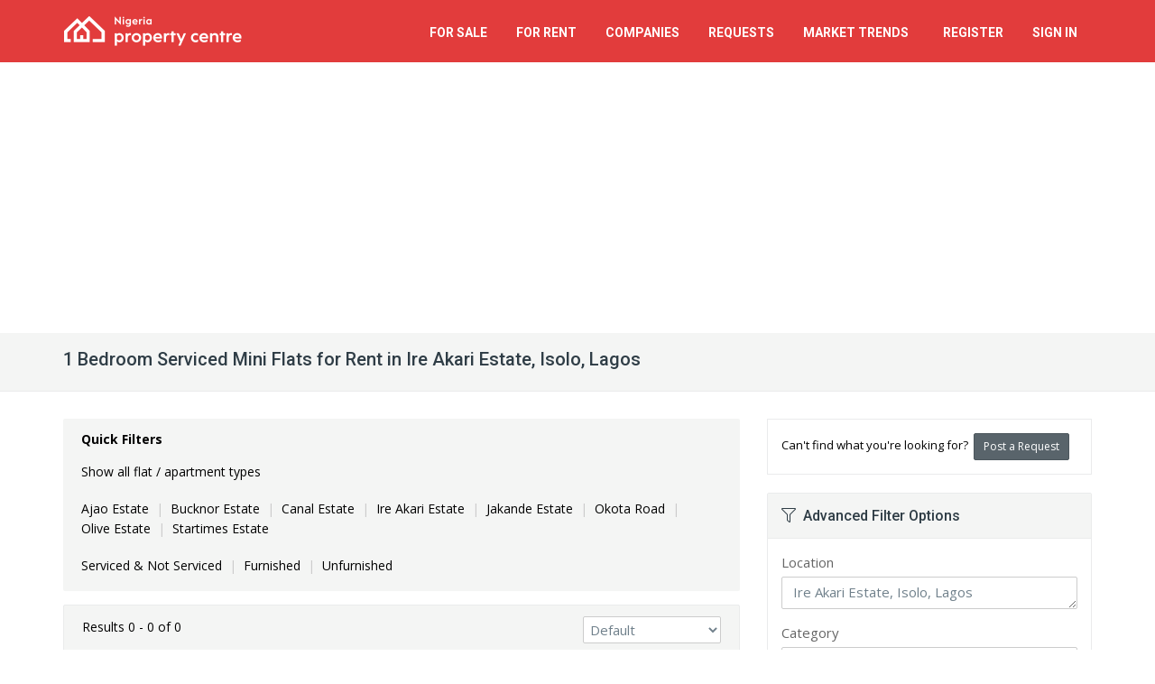

--- FILE ---
content_type: text/html; charset=utf-8
request_url: https://nigeriapropertycentre.com/for-rent/flats-apartments/mini-flats/serviced/lagos/isolo/showtype?bedrooms=1&n=ire+akari+estate
body_size: 11872
content:
<!DOCTYPE html>
<html lang="en">
<head>

    <meta charset="utf-8">

        <meta name="apple-itunes-app" content="app-id=1125813120">
    <meta name="google-play-app" content="app-id=com.nigeriapropertycentre.app">
    
    <meta name="viewport" content="width=device-width, initial-scale=1.0">
    <meta name="csrf-token" content="bnDXdose8TtXfJQLRSrdpEjdR3tFurzgjQNcL8X5">

    <meta name="robots" content="max-image-preview:large">

    <link rel="manifest" href="https://st.nigeriapropertycentre.com/webapp/manifest.json">
    <link rel="apple-touch-icon" href="https://assets.nigeriapropertycentre.com/e537f5e9-1c07-41ab-844f-a96eb72ef315/launcher-icon-60.png">
    <link rel="apple-touch-icon" sizes="76x76" href="https://assets.nigeriapropertycentre.com/e537f5e9-1c07-41ab-844f-a96eb72ef315/launcher-icon-76.png">
    <link rel="apple-touch-icon" sizes="120x120" href="https://assets.nigeriapropertycentre.com/e537f5e9-1c07-41ab-844f-a96eb72ef315/launcher-icon-120.png">
    <link rel="apple-touch-icon" sizes="152x152" href="https://assets.nigeriapropertycentre.com/e537f5e9-1c07-41ab-844f-a96eb72ef315/launcher-icon-152.png">

    <!-- Chrome, Firefox OS and Opera
    <meta name="theme-color" content="#e23c3c">-->

    <!-- Windows Phone
    <meta name="msapplication-navbutton-color" content="#e23c3c">-->

    <!-- iOS Safari
    <meta name="apple-mobile-web-app-status-bar-style" content="#e23c3c">-->


	<link href="https://fonts.googleapis.com/css?family=Open+Sans:400,700|Roboto:400,500,700&subset=latin" rel="stylesheet" type="text/css">

	<link href="https://assets.nigeriapropertycentre.com/e537f5e9-1c07-41ab-844f-a96eb72ef315/css/all.css?id=083438b239534515eff7f98d19b2975d" rel="stylesheet" type="text/css">
    <!--[if lt IE 9]>
	<link href="https://assets.nigeriapropertycentre.com/e537f5e9-1c07-41ab-844f-a96eb72ef315/css/sky-forms-ie8.css" rel="stylesheet" type="text/css">
    <![endif]-->
    
    










            <script data-cfasync="false" type='text/javascript'>
            window.trackingConsented = true;
        </script>
    
    
    <script data-cfasync="false" type='text/javascript'>
        var app_short_name = 'NPC';
        var app_name = 'Nigeria Property Centre';
        var app_url = 'https://nigeriapropertycentre.com';
        var app_images_url = 'https://images.nigeriapropertycentre.com';
        var user_logged_in = false;
    </script>

    <script type="text/javascript" src="https://st.nigeriapropertycentre.com/js/properties-variables.js?v=g91s27vygnwb0pvyljic"></script>
    <script type="text/javascript" src="https://assets.nigeriapropertycentre.com/e537f5e9-1c07-41ab-844f-a96eb72ef315/js/all.js?id=de4e85d3010faaa68ac6cc98169752d9"></script>

    <link href="https://assets.nigeriapropertycentre.com/e537f5e9-1c07-41ab-844f-a96eb72ef315/images/favicon.png" rel="icon" type="image/png">

        <script type="text/javascript">var isMobile = false;var isLoggedIn = false;</script>
    <script type="text/javascript" src="https://assets.nigeriapropertycentre.com/e537f5e9-1c07-41ab-844f-a96eb72ef315/js/views/properties/list/default.js?v=8"></script>
    <script type="text/javascript" src="https://assets.nigeriapropertycentre.com/e537f5e9-1c07-41ab-844f-a96eb72ef315/js/jquery.copypaste.js" defer="defer"></script>

    <script data-cfasync="false" type='text/javascript'>
        if (window.trackingConsented) {
            var googletag = googletag || {};
            googletag.cmd = googletag.cmd || [];
            (function () {
                var gads = document.createElement('script');
                gads.async = true;
                gads.type = 'text/javascript';
                var useSSL = 'https:' == document.location.protocol;
                gads.src = (useSSL ? 'https:' : 'http:') +
                    '//www.googletagservices.com/tag/js/gpt.js';
                var node = document.getElementsByTagName('script')[0];
                node.parentNode.insertBefore(gads, node);
            })();
        }
    </script>



    <script data-cfasync="false" type='text/javascript'>
        if (window.trackingConsented) {
            googletag.cmd.push(function () {

                	googletag.defineSlot('/38062153/NPC_Property_List_Middle_750', [750, 120], 'div-gpt-ad-1471185312256-1').addService(googletag.pubads());googletag.pubads().addEventListener('slotRenderEnded', function(event) {
                            if (event.slot.getSlotElementId() == 'div-gpt-ad-1471185312256-1') {
                                $('#property-list-banner iframe').css({'width':'100%', 'height' : 'auto', 'max-height' : '120px'});
                                $('#property-list-banner iframe').contents().find('img').css({'width':'100%', 'height' : 'auto'});
                            }
                            });
                googletag.pubads().setTargeting("SiteCode", "NPC");

                googletag.pubads().enableSingleRequest();
                googletag.enableServices();

                
            });
        }
    </script>
















    <!-- Google tag (gtag.js) -->

    <script>
        if (window.trackingConsented) {
            document.write(`<script async src="https://www.googletagmanager.com/gtag/js?id=G-97R36454SZ"><\/script>`);

            window.dataLayer = window.dataLayer || [];

            function gtag() {
                dataLayer.push(arguments);
            }

            gtag('js', new Date());

            gtag('config', 'G-97R36454SZ');
            gtag('config', 'AW-923494074');
        }
    </script>


    <!-- Facebook Pixel Code -->
    <script>
        if (window.trackingConsented) {
            !function (f, b, e, v, n, t, s) {
                if (f.fbq) return;
                n = f.fbq = function () {
                    n.callMethod ?
                        n.callMethod.apply(n, arguments) : n.queue.push(arguments)
                };
                if (!f._fbq) f._fbq = n;
                n.push = n;
                n.loaded = !0;
                n.version = '2.0';
                n.queue = [];
                t = b.createElement(e);
                t.async = !0;
                t.src = v;
                s = b.getElementsByTagName(e)[0];
                s.parentNode.insertBefore(t, s)
            }(window, document, 'script',
                'https://connect.facebook.net/en_US/fbevents.js');
            fbq('init', '735755593285531');
            fbq('track', 'PageView');
        }
    </script>
    <noscript><img height="1" width="1" style="display:none"
                   src="https://www.facebook.com/tr?id=735755593285531&ev=PageView&noscript=1"
        /></noscript>
    <!-- End Facebook Pixel Code -->

    <!-- One Signal manifest -->
    <link rel="manifest" href="https://st.nigeriapropertycentre.com/webapp/manifest.json">
    <script data-cfasync="false" src="https://cdn.onesignal.com/sdks/web/v16/OneSignalSDK.page.js" defer></script>
    <script data-cfasync="false">
        window.OneSignalDeferred = window.OneSignalDeferred || [];
        OneSignalDeferred.push(async function (OneSignal) {
            await OneSignal.init({
                appId: "d006e659-a878-4adc-b499-4038a01e37c5",
                safari_web_id: "web.propertycentre.website",
                autoResubscribe: true,
                notifyButton: {
                    enable: false
                }
            });
        });

        OneSignalDeferred.push(async function (OneSignal) {
            OneSignal.Notifications.setDefaultTitle("Nigeria Property Centre");
                    });

            </script>
    <!-- End One Signal manifest -->


	    <!-- Hotjar Tracking Code -->
    <script defer>
        (function(h,o,t,j,a,r){
            h.hj=h.hj||function(){(h.hj.q=h.hj.q||[]).push(arguments)};
            h._hjSettings={hjid:66679,hjsv:5};
            a=o.getElementsByTagName('head')[0];
            r=o.createElement('script');r.async=1;
            r.src=t+h._hjSettings.hjid+j+h._hjSettings.hjsv;
            a.appendChild(r);
        })(window,document,'//static.hotjar.com/c/hotjar-','.js?sv=');
    </script>
	
    

        <script>
            if (window.trackingConsented) {
                document.write(`<script async src="https://pagead2.googlesyndication.com/pagead/js/adsbygoogle.js?client=ca-pub-7559596445254544" crossorigin="anonymous"><\/script>`);
            }
        </script>
    
            <!-- Clarity -->
        <script type="text/javascript">
            if (window.trackingConsented) {
                (function(c,l,a,r,i,t,y){
                    c[a]=c[a]||function(){(c[a].q=c[a].q||[]).push(arguments)};
                    t=l.createElement(r);t.async=1;t.src="https://www.clarity.ms/tag/"+i;
                    y=l.getElementsByTagName(r)[0];y.parentNode.insertBefore(t,y);
                })(window, document, "clarity", "script", "quav6o7wc9");
            }
        </script>
        <!-- End Clarity -->
    
        <link rel="canonical" href="https://nigeriapropertycentre.com/for-rent/flats-apartments/mini-flats/serviced/oyo/ibadan/showtype?bedrooms=1&amp;n=ire+akari+estate" />
    <title>Serviced 1 Bedroom Mini Flats for Rent in Ire Akari Estate, Isolo, Lagos | Nigeria Property Centre</title>
    <meta name="robots" content="noindex, follow" />
    <meta name="description" content="List of Serviced 1 Bedroom Mini Flats (Room and Parlour) to Let in Ire Akari Estate, Isolo, Lagos State - Nigerian Real Estate &amp; Property" />

    <meta property="og:title" content="List of 1 Bedroom Serviced Mini Flats for Rent in Ire Akari Estate, Isolo, Lagos" />
    <meta property="og:type" content="website" />
    <meta property="og:url" content="https://nigeriapropertycentre.com/for-rent/flats-apartments/mini-flats/serviced/lagos/isolo/showtype?bedrooms=1&amp;n=ire+akari+estate" />
    <meta property="og:image" content="" />
    <meta name="twitter:card" content="summary_large_image">
    <meta name="twitter:site" content="@NGPropertyCntr">
    <meta name="twitter:creator" content="@NGPropertyCntr">
    <meta name="twitter:image" content="">
    <meta name="twitter:title" content="List of 1 Bedroom Serviced Mini Flats for Rent in Ire Akari Estate, Isolo, Lagos">
    <meta name="twitter:description" content="List of Serviced 1 Bedroom Mini Flats (Room and Parlour) to Let in Ire Akari Estate, Isolo, Lagos ()">

    <meta itemprop="name" content="Serviced Mini Flats for Rent in Ire Akari Estate, Isolo, Lagos" />
    <meta itemprop="image" content="" />
</head>

<body itemscope itemtype="https://schema.org/FAQPage" class=" property-list-page">


<div class="body-wrap">

    <div id="divHeaderWrapper" class="hidden-ma">
    <header class="header-standard-2">
        <!-- MAIN NAV -->
        <div class="navbar navbar-wp navbar-arrow mega-nav" role="navigation">
            <div class="container">
                <div class="navbar-header">

                    <button type="button" class="navbar-toggle" data-toggle="collapse" data-target=".navbar-collapse">
                        <i class="fal fa-bars icon-custom"></i><span>MENU</span>
                    </button>

                    
                    <a class="navbar-brand" href="/" title="Nigeria Property Centre">
                        <img src="https://images.nigeriapropertycentre.com/property-centre-logo.png" alt="Nigeria Property Centre">
                    </a>
                </div>
                <div class="navbar-collapse collapse">
                    <ul class="nav navbar-nav navbar-right">
                        <li class="hidden-lg hidden-md">
                            <a href="/" class="remove-content">Home</a>
                        </li>
                        <li>
                            <a href="/for-sale" class="remove-content">For Sale</a>
                        </li>
                        <li>
                            <a href="/for-rent" class="remove-content">For Rent</a>
                        </li>
                        <li class="dropdown">
                            <a href="/" class="dropdown-toggle" data-toggle="dropdown">Companies</a>
                            <ul class="dropdown-menu">
                                <li><a href="/agents">Estate Agents</a></li>
                                <li><a href="/developers">Property Developers</a></li>
                            </ul>
                        </li>
                        <li class="dropdown">
                            <a href="/requests" class="dropdown-toggle" data-toggle="dropdown">Requests</a>
                            <ul class="dropdown-menu">
                                <li><a href="/requests/create">Post a Request</a></li>
                                <li><a href="/requests">View Property Requests</a></li>
                            </ul>
                        </li>

                        <li class="dropdown">
                            <a href="/market-trends" class="dropdown-toggle" data-toggle="dropdown"><span class="hidden-md">Market</span> Trends &nbsp;<span class="badge badge-base hidden-lg hidden-md">New</span></a>
                            <ul class="dropdown-menu">
                                <li><a href="/market-trends/demand-trends"><i class="fal fa-search-location fa-fw"></i> &nbsp;Property Demand Trends</a></li>
                                <li><a href="/market-trends/average-prices"><i class="fal fa-coins fa-fw"></i> &nbsp;Average Property Prices</a></li>
                            </ul>
                        </li>


                        

                        
                        <li>
                            <a href="/register" class="remove-content">Register</a>
                        </li>
                        <li>
                            <a href="/login" class="remove-content">Sign In</a>
                        </li>

                        

                    </ul>

                </div><!--/.nav-collapse -->
            </div>
        </div>
    </header>
</div>


    
	
    <div class="pg-opt">
        <div class="container">
            <div class="row">
                <div class="col-md-12">
                    <h1 class="page-title">1 Bedroom Serviced Mini Flats for Rent in Ire Akari Estate, Isolo, Lagos <span></span></h1>
                </div>
            </div>
        </div>
    </div>



    <section class="slice bg-white">
        <div class="wp-section">
            <div class="container">
                <div class="row">



                    <div class="col-md-8">

                        
						
                        <div class="wp-block default product-list-quick-filters sort-panel light-gray">
                            <div class="row">
                                <div class="col-xs-12">
                                    <strong>Quick Filters</strong>
									<strong class='filterLinkTitle'>Subtypes&nbsp;&nbsp;</strong><ul class='filterLink'><li><a itemprop="relatedLink" onclick="logGAEvent('Property List', 'Quick Filter', 'Show all flat / apartment types');" href="/for-rent/flats-apartments/serviced/lagos/isolo/showtype?bedrooms=1&n=ire+akari+estate">Show all flat / apartment types</a></li></ul><strong class='filterLinkTitle'>Sub Areas&nbsp;&nbsp;</strong><ul class='filterLink filterLinkBottom'><li><a itemprop="relatedLink" onclick="logGAEvent('Property List', 'Quick Filter', 'Ajao Estate');" href="/for-rent/flats-apartments/mini-flats/serviced/lagos/isolo/showtype?bedrooms=1&n=ajao+estate">Ajao Estate</a><span>|</span></li><li><a itemprop="relatedLink" onclick="logGAEvent('Property List', 'Quick Filter', 'Bucknor Estate');" href="/for-rent/flats-apartments/mini-flats/serviced/lagos/isolo/showtype?bedrooms=1&n=bucknor+estate">Bucknor Estate</a><span>|</span></li><li><a itemprop="relatedLink" onclick="logGAEvent('Property List', 'Quick Filter', 'Canal Estate');" href="/for-rent/flats-apartments/mini-flats/serviced/lagos/isolo/showtype?bedrooms=1&n=canal+estate">Canal Estate</a><span>|</span></li><li><a itemprop="relatedLink" onclick="logGAEvent('Property List', 'Quick Filter', 'Ire Akari Estate');" href="/for-rent/flats-apartments/mini-flats/serviced/lagos/isolo/showtype?bedrooms=1&n=ire+akari+estate">Ire Akari Estate</a><span>|</span></li><li><a itemprop="relatedLink" onclick="logGAEvent('Property List', 'Quick Filter', 'Jakande Estate');" href="/for-rent/flats-apartments/mini-flats/serviced/lagos/isolo/showtype?bedrooms=1&n=jakande+estate">Jakande Estate</a><span>|</span></li><li><a itemprop="relatedLink" onclick="logGAEvent('Property List', 'Quick Filter', 'Okota Road');" href="/for-rent/flats-apartments/mini-flats/serviced/lagos/isolo/showtype?bedrooms=1&n=okota+road">Okota Road</a><span>|</span></li><li><a itemprop="relatedLink" onclick="logGAEvent('Property List', 'Quick Filter', 'Olive Estate');" href="/for-rent/flats-apartments/mini-flats/serviced/lagos/isolo/ago-palace/showtype?bedrooms=1&n=olive+estate">Olive Estate</a><span>|</span></li><li><a itemprop="relatedLink" onclick="logGAEvent('Property List', 'Quick Filter', 'Startimes Estate');" href="/for-rent/flats-apartments/mini-flats/serviced/lagos/isolo/showtype?bedrooms=1&n=startimes+estate">Startimes Estate</a></ul><strong class='filterLinkTitle'>Furnishing&nbsp;&nbsp;</strong><ul class='filterLink filterLinkBottom'><li><a itemprop="relatedLink" onclick="logGAEvent('Property List', 'Quick Filter', 'Furnished and Unfurnished');" href="/for-rent/flats-apartments/mini-flats/lagos/isolo/showtype?bedrooms=1&n=ire+akari+estate">Serviced & Not Serviced</a><span>|</span></li><li><a itemprop="relatedLink" onclick="logGAEvent('Property List', 'Quick Filter', 'Furnished');" href="/for-rent/furnished/flats-apartments/mini-flats/serviced/lagos/isolo/showtype?bedrooms=1&n=ire+akari+estate">Furnished</a><span>|</span></li><li><a itemprop="relatedLink" onclick="logGAEvent('Property List', 'Quick Filter', 'Unfurnished');" href="/for-rent/unfurnished/flats-apartments/mini-flats/serviced/lagos/isolo/showtype?bedrooms=1&n=ire+akari+estate">Unfurnished</a></li></ul>
                                </div>
                                <div class="col-xs-12 voffset-5 hidden-lg hidden-md">
                                    <div class="hidden" id="moreFilterOptionsContainer">
                                        <i class="red-text fas fa-filter"></i> <a id="moreFilterOptions" href="javascript:void(0);" class="red-text underline"><strong>More filter options</strong></a>
                                        <br>
                                        <span class="more-filter-desc">e.g. location, price, date added</span>
                                    </div>
                                    <div id="moreFilterOptionsSpinner">
                                        <i class="fal fa-circle-notch fa-spin"></i>
                                        <br>
                                        <span class="more-filter-desc">&nbsp;</span>
                                    </div>
                                </div>
                            </div>
                        </div>

                        <form action="/for-rent/flats-apartments/mini-flats/serviced/lagos/isolo/showtype?bedrooms=1&n=ire+akari+estate" method="post" name="adminForm" id="adminForm" class="form-light">
                            <input type="hidden" name="sort" id="sort">
                            <input type="hidden" name="_token" value="bnDXdose8TtXfJQLRSrdpEjdR3tFurzgjQNcL8X5" autocomplete="off">                            <div class="wp-block default product-list-filters sort-panel light-gray">
                                <div class="row">
                                    <div class="col-sm-8 col-xs-12">
                                        <span class="pagination-results">Results 0 - 0 of 0</span>
                                        <hr class="mv-10 hidden-sm hidden-md hidden-lg" />
                                    </div>

                                    <div class="col-sm-4 text-sm-right">

                                        <div class="sort-filter">
											<select name="filter_order_dd" id="filter_order_dd" onchange="tableOrdering();" class="form-control" size="1" ><option value="1" >Default</option><option value="2" >Most Recent</option><option value="3" >Highest Price</option><option value="4" >Lowest Price</option><option value="5" >Verification Status</option></select>
                                            <script language="javascript" type="text/javascript">
                                                function tableOrdering(order, dir, field)
                                                {
                                                    try
                                                    {
                                                        var form = document.adminForm;
                                                        form.sort.value = form.filter_order_dd.value;

                                                        var orderText = form.filter_order_dd.options[form.filter_order_dd.selectedIndex].text;

                                                        form.filter_order_dd.removeAttribute('name');

                                                        logGAEvent('Property List', 'Sort', orderText);
                                                    }
                                                    catch(error){}

                                                    document.adminForm.submit();
                                                }
                                            </script>
                                        </div>
                                    </div>
                                </div>
                            </div>
                        </form>





                        <!-- PROPERTY LISTING -->

                        <div itemscope="" itemtype="https://schema.org/ItemList">
                            <link itemprop="url" href="/for-rent/flats-apartments/mini-flats/serviced/lagos/isolo/showtype?bedrooms=1&n=ire+akari+estate" />
                            <span class="hidden" itemprop="numberOfItems">0</span>

							

                        </div>


						
                        <div class="wp-block hero light">
                            <p class="text-center voffset-10">Sorry we could not find any <strong>serviced mini flats for rent in ire akari estate, isolo, lagos</strong> matching your criteria.</p>
                        </div>

                        <div class="row">
                            <div class="col-sm-6">
                                <div class="wp-block hero white text-center">
                                    <div class="thmb-img">
                                        <i class="fal fa-envelope"></i>
                                    </div>

                                    <h2>Get Email Alerts</h2>
                                    <p class="text-center">Subscribe to email alerts and we will let you know if any property that meets your criteria becomes available.</p>
                                    <a onclick="setTimeout(function(){document.getElementById('name').focus();}, 500);" class="btn btn-base btn-icon btn-icon-right fa-envelope voffset-bottom-15" data-toggle="collapse" data-parent="#accordionThree" href="#email-me">
                                        <span>Get Email Alerts</span>
                                    </a>
                                </div>
                            </div>
                            <div class="col-sm-6">
                                <div class="wp-block hero white text-center">
                                    <div class="thmb-img">
                                        <i class="fal fa-home"></i>
                                    </div>

                                    <h2>Post a Property Request</h2>
                                    <p class="text-center">Post a property request and estate agents with property that meet your criteria will get in touch with you.</p>
                                    <a class="btn btn-base btn-icon btn-icon-right fa-plus voffset-bottom-15" href="/requests/create" onclick="logGAEvent('Property List', 'Post Request', 'Middle');">
                                        <span>Post a Request</span>
                                    </a>
                                </div>
                            </div>
                        </div>


                        <script type="text/javascript" language="javascript">
							
                            logGAEvent('Property List', 'Empty List Page Viewed via Referrer', 'Serviced Mini Flats for Rent in Ire Akari Estate, Isolo, Lagos | ');

							
                        </script>

						


						
                        <div class="row">
                            <div class="col-sm-12 text-center voffset-bottom-30 voffset-15">
                                <div id='div-gpt-ad-1412976797528-0' class="ad-280">
                                    <!--<script type='text/javascript'>
                                        googletag.cmd.push(function() { googletag.display('div-gpt-ad-1412976797528-0'); });
                                    </script>-->












                                    <!-- Large Rectangle 336 x 280 -->
                                    <ins class="adsbygoogle"
                                         style="display:block"
                                         data-ad-client="ca-pub-7559596445254544"
                                         data-ad-slot="7349708183"
                                         data-ad-format="auto"
                                         data-full-width-responsive="true"></ins>
                                    <script>
                                        (adsbygoogle = window.adsbygoogle || []).push({});
                                    </script>
                                </div>
                            </div>
                        </div>

						


                        <!-- PAGINATION & FILTERS -->
                        <div class="wp-block default product-list-filters light-gray pPagination">
							                        </div>




                        <div class="wp-block default product-details-links-panel light-gray property-social-icons hidden-lg hidden-md hidden-sm voffset-30">
                        <span>Share this &nbsp;</span>
                        <a onclick="logGAEvent('Property List', 'Social Button Clicked', 'Facebook');" rel="nofollow" target="_blank" href="https://facebook.com/share.php?u=https%3A%2F%2Fnigeriapropertycentre.com%2Ffor-rent%2Fflats-apartments%2Fmini-flats%2Fserviced%2Flagos%2Fisolo%2Fshowtype%3Fbedrooms%3D1%26n%3Dire%2Bakari%2Bestate%26utm_source%3Dfacebook%26utm_medium%3Dsharing%26utm_campaign%3DSocial%2BButtons"><i class="fab fa-facebook"></i></a>
                        <a onclick="logGAEvent('Property List', 'Social Button Clicked', 'Twitter');" rel="nofollow" target="_blank" href="https://twitter.com/intent/tweet?text=Serviced+1+Bedroom+Mini+Flats+for+Rent+in+Ire+Akari+Estate%2C+Isolo%2C+Lagos+%7C+Nigeria+Property+Centre&url=https%3A%2F%2Fnigeriapropertycentre.com%2Ffor-rent%2Fflats-apartments%2Fmini-flats%2Fserviced%2Flagos%2Fisolo%2Fshowtype%3Fbedrooms%3D1%26n%3Dire%2Bakari%2Bestate%26utm_source%3Dtwitter%26utm_medium%3Dsharing%26utm_campaign%3DSocial%2BButtons"><i class="fab fa-twitter"></i></a>
                        <a onclick="logGAEvent('Property List', 'Social Button Clicked', 'Whatsapp');" rel="nofollow" target="_blank" href="whatsapp://send?text=Serviced+1+Bedroom+Mini+Flats+for+Rent+in+Ire+Akari+Estate%2C+Isolo%2C+Lagos+%7C+Nigeria+Property+Centre+-+https%3A%2F%2Fnigeriapropertycentre.com%2Ffor-rent%2Fflats-apartments%2Fmini-flats%2Fserviced%2Flagos%2Fisolo%2Fshowtype%3Fbedrooms%3D1%26n%3Dire%2Bakari%2Bestate%26utm_source%3Dwhatsapp%26utm_medium%3Dsharing%26utm_campaign%3DSocial%2BButtons" data-action="share/whatsapp/share"><i class="fab fa-whatsapp"></i></a>
                        </div>


						

						

                        <div class="row voffset-10 hidden-ma hidden-xs">
                            <div class="col-md-12">
                                <div class="section-title-wr">
                                    <h3 class="section-title left"><span>About Isolo, Lagos</span></h3>
                                    <div class="aux-nav">
                                        <!-- Auxiliary content comes here -->
                                    </div>
                                </div>
								<p>Oshodi-Isolo is a Local Government Area (LGA) located in Lagos state, Nigeria. The LGA came into existence throuh the second republic Governor of Lagos State, Alhaji Lateef Kayode Jakande, also known as 'Baba Kekere'. The LGA is part of the Ikeja Division of Lagos State, Nigeria. Oshodi-Isolo is a Yoruba speaking area. People from various ethnic groups are found in Isolo.</p>
                                                                    <div class="voffset-10">
                                        Read more <a class="red-text underline" href="https://nigeriapropertycentre.com/area-guides/lagos/isolo">about Isolo, Lagos</a>
                                    </div>
                                                            </div>
                        </div>






						

                        

                        <div class="row">
                            <div class="col-md-12 voffset-0">
                                <div class="panel-group browse-locations property-list-faqs">
                                    <div class="panel panel-default">
                                        <div class="panel-heading text-center">
                                            <h4 class="panel-title">
                                                <a data-toggle="collapse" data-parent="#browseLocations" href="#collapseOne" class="collapsed">
                                                    FAQs&nbsp; <i style="font-size:120%" class="fal fa-angle-up"></i>
                                                </a>
                                            </h4>
                                        </div>
                                        <div id="collapseOne" class="panel-collapse collapse">
                                            <div class="panel-body text-center">
                                                
                                                
                                                
                                                <div class="voffset-30" itemscope itemprop="mainEntity" itemtype="https://schema.org/Question">
                                                    <h3 class="section-title text-normal" itemprop="name">How many 1 bedroom serviced mini flats for rent in Ire Akari Estate,  Isolo, Lagos are available?</h3>
                                                    <div itemscope itemprop="acceptedAnswer" itemtype="https://schema.org/Answer">
                                                        <div class="voffset-5" itemprop="text">

                                                            There are <strong>0</strong> available 1 bedroom serviced mini flats for rent in Ire Akari Estate,  Isolo, Lagos.
                                                            <br /><p>You can view and filter the list of property by price, furnishing and recency.
                                                        </div>
                                                    </div>
                                                </div>
                                            </div>
                                        </div>
                                    </div>
                                </div>
                            </div>
                        </div>


                    </div>





                    <div class="col-md-4">
                        <div class="sidebar">


                            <div class="panel panel-default light-gray f13">
                                <div class="panel-body">
                                    Can't find what you're looking for?&nbsp;
                                    <a class="btn btn-alt btn-sm" href="/requests/create" onclick="logGAEvent('Property List', 'Post Request', 'Top');">
                                        <span>Post a Request</span>
                                    </a>
                                </div>
                            </div>



                            <!-- FILTERS -->


							
                            <a id="filters"></a>
                            <div id="advancedSearchFilters" class="panel panel-default panel-sidebar-1 hidden-xs">
    <div class="panel-heading"><h2><i class="fal fa-filter"></i>&nbsp; Advanced Filter Options</h2></div>
    <div class="panel-body">
        <form name="search_jsForm" id="search_jsForm" action="/search" method="post" class="form-light">
            <input type="hidden" name="_token" value="bnDXdose8TtXfJQLRSrdpEjdR3tFurzgjQNcL8X5" autocomplete="off">
            <div class="row">
                <div class="col-xs-12">
                    <div class="form-group">
                        <label>Location</label>
                        <textarea data-prefix="" name="propertyLocation" placeholder="Enter a state, locality or area" data-results="all" style="height:36px;" type="text" class="form-control side-panel-search propertyLocation" autocomplete="off">Ire Akari Estate, Isolo, Lagos</textarea><input type="hidden" name="sid" id="sid" value="2"><input type="hidden" name="lid" id="lid" value="18"><input type="hidden" name="slid" id="slid" value=""><input type="hidden" name="n" id="n" value="Ire Akari Estate"><input type="hidden" name="selectedLoc" id="selectedLoc">                        <em for="propertyLocation" class="invalid hidden"  id="no-location-found">Location not found</em>
                    </div>
                </div>
            </div>

            <div class="form-group">
                <label>Category</label>
                <select name="cid" id="cid" class="form-control" onchange="changeTypeList();changePriceList();"><option value="0" >All Categories</option><option value="1"  selected="selected">For Rent</option><option value="2" >For Sale</option><option value="5" >Joint Venture</option><option value="4" >Short Let</option></select>            </div>

            <div class="row">
                <div class="col-xs-6">
                    <div class="form-group">
                        <label>Type</label>
                        <select name="tid" id="tid" class="form-control"><option value="0" >All Types</option><option value="1"  selected="selected">Flat / Apartment</option><option value="2" >House</option><option value="5" >Land</option><option value="3" >Commercial Property</option><option value="6" >Event Centre / Venue</option></select>                    </div>
                </div>
                <div class="col-xs-6">
                    <div class="form-group">
                        <label>Bedrooms</label>
                        <select name="bedrooms" id="bedrooms" class="form-control" ><option value="0" >Any</option><option value="1"  selected="selected">1</option><option value="2" >2</option><option value="3" >3</option><option value="4" >4</option><option value="5" >5</option><option value="6" >6+</option></select>                    </div>
                </div>
            </div>

            <div class="row">
                <div class="col-xs-6">
                    <div class="form-group">
                        <label>Min price</label>
                        <select name="minprice" id="minprice" class="form-control"><option value="0"  selected="selected">No Min</option><option value="100000" >₦ 100,000</option><option value="200000" >₦ 200,000</option><option value="300000" >₦ 300,000</option><option value="400000" >₦ 400,000</option><option value="500000" >₦ 500,000</option><option value="600000" >₦ 600,000</option><option value="700000" >₦ 700,000</option><option value="800000" >₦ 800,000</option><option value="900000" >₦ 900,000</option><option value="1000000" >₦ 1 Million</option><option value="2000000" >₦ 2 Million</option><option value="3000000" >₦ 3 Million</option><option value="5000000" >₦ 5 Million</option><option value="10000000" >₦ 10 Million</option><option value="20000000" >₦ 20 Million</option><option value="40000000" >₦ 40 Million</option><option value="60000000" >₦ 60 Million</option><option value="80000000" >₦ 80 Million</option><option value="100000000" >₦ 100 Million</option><option value="150000000" >₦ 150 Million</option></select>                    </div>
                </div>
                <div class="col-xs-6">
                    <div class="form-group">
                        <label>Max price</label>
                        <select name="maxprice" id="maxprice" class="form-control"><option value="0"  selected="selected">No Max</option><option value="100000" >₦ 100,000</option><option value="200000" >₦ 200,000</option><option value="300000" >₦ 300,000</option><option value="400000" >₦ 400,000</option><option value="500000" >₦ 500,000</option><option value="600000" >₦ 600,000</option><option value="700000" >₦ 700,000</option><option value="800000" >₦ 800,000</option><option value="900000" >₦ 900,000</option><option value="1000000" >₦ 1 Million</option><option value="2000000" >₦ 2 Million</option><option value="3000000" >₦ 3 Million</option><option value="5000000" >₦ 5 Million</option><option value="10000000" >₦ 10 Million</option><option value="20000000" >₦ 20 Million</option><option value="40000000" >₦ 40 Million</option><option value="60000000" >₦ 60 Million</option><option value="80000000" >₦ 80 Million</option><option value="100000000" >₦ 100 Million</option><option value="150000000" >₦ 150 Million</option></select>                    </div>
                </div>
            </div>
            <div class="row">
                <div class="col-xs-6">
                    <div class="form-group">
                        <label>Furnishing</label>
                        <select name="furnished" id="furnished" class="form-control" ><option value="0"  selected="selected">Any</option><option value="1" >Furnished</option><option value="2" >Unfurnished</option></select>                    </div>
                </div>
                <div class="col-xs-6">
                    <div class="form-group">
                        <label>Servicing</label>
                        <select name="serviced" id="serviced" class="form-control" ><option value="0" >Any</option><option value="1"  selected="selected">Serviced</option></select>                    </div>
                </div>
            </div>
            <div class="row">
                <div class="col-xs-6">
                    <div class="form-group">
                        <label>Shared</label>
                        <select name="shared" id="shared" class="form-control" ><option value="0"  selected="selected">Any</option><option value="1" >Shared</option></select>                    </div>
                </div>
                <div class="col-xs-6">
                    <div class="form-group">
                        <label>Added to site</label>
                        <select name="added" id="added" class="form-control" ><option value="0"  selected="selected">Anytime</option><option value="1" >Last 24 hours</option><option value="3" >Last 3 days</option><option value="7" >Last 7 days</option><option value="14" >Last 14 days</option><option value="30" >Last 30 days</option></select>                    </div>
                </div>
            </div>
            <div class="row">
                <div class="col-xs-12">
                    <div class="form-group">
                        <label>Property Ref.</label>
                        <input name="ref" id="ref" class="form-control" placeholder="e.g. 83256" type="number" min="0" value="" autocomplete="off">
                    </div>
                </div>
            </div>
            <div class="row">
                <div class="col-xs-12">
                    <div class="form-group">
                        <label>Keywords</label>
                        <input name="keywords" id="keywords" class="form-control" placeholder="e.g. 'pool' or 'jacuzzi'" value="" autocomplete="off">
                    </div>
                </div>
            </div>
            <div class="row">
                <div class="col-sm-12">
                    <button type="submit" class="btn btn-block btn-base btn-icon btn-icon-right btn-search">
                        <span>Search</span>
                    </button>
                </div>
            </div>
        </form>
    </div>
</div>


                            <div class="panel panel-default panel-sidebar-1 hidden-ma property-availability-count">
                                <div class="panel-heading"><h2><i class="fal fa-chart-bar"></i>&nbsp; Available Flats</h2></div>
                                <div class="panel-body">
                                    <h3>Currently available flats for rent  in Isolo</h3>
                                    <div class="availability-stats">
									    <table id="flats" class="table"><tr><th>Type</th><th class="text-center">1 bed</th><th class="text-center">2 bed</th><th class="text-center">3 bed</th><th class="text-center">4 bed</th></tr><tr><td><a href="/for-rent/flats-apartments/mini-flats/lagos/isolo/showtype">Mini Flats</a></td><td class="text-center">-</td><td class="text-center">-</td><td class="text-center">-</td><td class="text-center">-</td></tr><tr><td><a href="/for-rent/flats-apartments/self-contained/lagos/isolo/showtype">Self Contained</a></td><td class="text-center"><a href="/for-rent/flats-apartments/self-contained/lagos/isolo/showtype">27</a></td><td class="text-center">-</td><td class="text-center">-</td><td class="text-center">-</td></tr><tr><td><a href="/for-rent/flats-apartments/lagos/isolo/showtype">Others</a></td><td class="text-center"><a href="/for-rent/flats-apartments/lagos/isolo/showtype?bedrooms=1">32</a></td><td class="text-center"><a href="/for-rent/flats-apartments/lagos/isolo/showtype?bedrooms=2">46</a></td><td class="text-center"><a href="/for-rent/flats-apartments/lagos/isolo/showtype?bedrooms=3">21</a></td><td class="text-center">-</td></tr><tr><td><a href="/for-rent/flats-apartments/lagos/isolo/showtype">All Flats</a></td><td class="text-center">-</td><td class="text-center">-</td><td class="text-center">-</td><td class="text-center">-</td></tr></table>                                    </div>
                                </div>
                            </div>



                            <div class="panel panel-default panel-sidebar-1 hidden-xs hidden-ma">
                                <div class="panel-heading"><h2><i class="fal fa-share-alt"></i>&nbsp; Share this property list</h2></div>
                                <div class="panel-body property-social-icons">
                                    <a onclick="logGAEvent('Property List', 'Social Button Clicked', 'Facebook');" rel="nofollow" target="_blank" href="https://facebook.com/share.php?u=https%3A%2F%2Fnigeriapropertycentre.com%2Ffor-rent%2Fflats-apartments%2Fmini-flats%2Fserviced%2Flagos%2Fisolo%2Fshowtype%3Fbedrooms%3D1%26n%3Dire%2Bakari%2Bestate%26utm_source%3Dfacebook%26utm_medium%3Dsharing%26utm_campaign%3DSocial%2BButtons"><i class="fab fa-facebook"></i></a>
                                    <a onclick="logGAEvent('Property List', 'Social Button Clicked', 'Twitter');" rel="nofollow" target="_blank" href="https://twitter.com/intent/tweet?text=Serviced+1+Bedroom+Mini+Flats+for+Rent+in+Ire+Akari+Estate%2C+Isolo%2C+Lagos+%7C+Nigeria+Property+Centre&url=https%3A%2F%2Fnigeriapropertycentre.com%2Ffor-rent%2Fflats-apartments%2Fmini-flats%2Fserviced%2Flagos%2Fisolo%2Fshowtype%3Fbedrooms%3D1%26n%3Dire%2Bakari%2Bestate%26utm_source%3Dtwitter%26utm_medium%3Dsharing%26utm_campaign%3DSocial%2BButtons"><i class="fab fa-twitter"></i></a>
                                    <a onclick="logGAEvent('Property List', 'Social Button Clicked', 'Whatsapp');" rel="nofollow" target="_blank" href="whatsapp://send?text=Serviced+1+Bedroom+Mini+Flats+for+Rent+in+Ire+Akari+Estate%2C+Isolo%2C+Lagos+%7C+Nigeria+Property+Centre+-+https%3A%2F%2Fnigeriapropertycentre.com%2Ffor-rent%2Fflats-apartments%2Fmini-flats%2Fserviced%2Flagos%2Fisolo%2Fshowtype%3Fbedrooms%3D1%26n%3Dire%2Bakari%2Bestate%26utm_source%3Dwhatsapp%26utm_medium%3Dsharing%26utm_campaign%3DSocial%2BButtons" data-action="share/whatsapp/share"><i class="fab fa-whatsapp"></i></a>
                                </div>
                            </div>





							






                            <div class="panel panel-default panel-sidebar-1 hidden-ma hidden-xs">
                                <div class="panel-heading"><h2><i class="fal fa-link"></i>&nbsp; Useful Links</h2></div>
                                <div class="panel-body">
                                    <ul class="fa-ul loffset-25">
										
                                        <li><span class="fa-li"><i class="fal fa-chart-bar"></i></span><a target="_blank" href="/market-trends/average-prices/for-rent/flats-apartments/lagos/isolo?bedrooms=1" onclick="logGAEvent('Property List', 'Market Statistics', '1 Bedroom Flat / Apartments for Rent in Isolo, Lagos');">Average price of 1 bedroom flats for rent in Isolo, Lagos </a></li>

										
                                        <li><span class="fa-li"><i class="fal fa-users"></i></span><a href="/lagos/isolo/agents">View a list of estate agents in Isolo, Lagos</a></li>
                                        <li><span class="fa-li"><i class="fal fa-users"></i></span><a href="/lagos/isolo/developers">View a list of property developers in Isolo, Lagos</a></li>
                                    </ul>
                                </div>
                            </div>



                            <div class="panel panel-default panel-sidebar-1 announcement hidden-ma hidden-xs">
                                <div class="panel-body text-center">
                                    <a title="Market your property on Nigeria Property Centre" href="/advertise-list-property" onclick="logGAEvent('Property List', 'Advertise Property', 'Title');">
                                        <h3 class="title">Advertise/market your property on Nigeria Property Centre</h3>
                                    </a>
                                    <a title="Market your property on Nigeria Property Centre" class="btn btn-alt voffset-15" href="/advertise-list-property" onclick="logGAEvent('Property List', 'Advertise Property', 'Button');">
                                        <span>Get Started!</span>
                                    </a>
                                </div>
                            </div>



							
                            <div class="panel panel-default no-border">
                                <div class="panel-body text-center">
                                    <div id='div-gpt-ad-1412977667118-0' class="ad-280">
                                        <!--<script type='text/javascript'>
                                            googletag.cmd.push(function() { googletag.display('div-gpt-ad-1412977667118-0'); });
                                        </script>-->












                                        <!-- Large Rectangle 336 x 280 - Right -->
                                        <ins class="adsbygoogle"
                                             style="display:block"
                                             data-ad-client="ca-pub-7559596445254544"
                                             data-ad-slot="6180096747"
                                             data-ad-format="auto"
                                             data-full-width-responsive="true"></ins>
                                        <script>
                                            (adsbygoogle = window.adsbygoogle || []).push({});
                                        </script>
                                    </div>
                                </div>
                            </div>


                            <div class="ad-fixed hidden-xs hidden-sm">
                                <div class="panel panel-default no-border" data-spy="affix" data-offset-top="2117" data-offset-bottom="650">
                                    <div class="panel-body text-center">
                                        <div id='div-gpt-ad-1412976797528-2' class="ad-600">
                                            <!--<script type='text/javascript'>
                                                //googletag.cmd.push(function() { googletag.display('div-gpt-ad-1412976797528-2'); });
                                            </script>-->












                                            <!-- Large Skyscraper -->
                                            <ins class="adsbygoogle"
                                                 style="display:inline-block;width:300px;height:600px"
                                                 data-ad-client="ca-pub-7559596445254544"
                                                 data-ad-slot="4243025082"></ins>
                                            <script>
                                                (adsbygoogle = window.adsbygoogle || []).push({});
                                            </script>
                                        </div>
                                    </div>
                                </div>
                            </div>

							

                        </div>
                    </div>
                </div>
            </div>
        </div>
    </section>




    <div id="registerSignIn" class="modal fade">
        <div class="modal-dialog modal-md">
            <div class="modal-content">
                <div class="modal-body text-center voffset-30 voffset-bottom-30">
                    <h4>Sign in or register to save</h4>
                    <p class="modal-body text-center voffset-20 voffset-bottom-20">
                        Save properties to your account and<br> sync across all your devices.
                    </p>
                    <p>
                        <a class="btn btn-alt btn-md" href="/register/return-to-previous">
                            <span>Register</span>
                        </a>
                        <a class="btn btn-base btn-md" href="/login/return-to-previous">
                            <span>Sign in</span>
                        </a>
                    </p>
                </div>
            </div>
        </div>
    </div>


    <form id="processFavorite" name="processFavorite" action="" method="post">
        <input name="_method" id="_method" value="" type="hidden">
        <input name="product_id" id="product_id" value="" type="hidden">
    </form>










    <script>
        var pageTitle = "1 Bedroom Serviced Mini Flats for Rent in Ire Akari Estate, Isolo, Lagos"
    </script>

	
	        <div class="container hidden-xs hidden-sm hidden-ma">    <div class="row">        <div class="col-sm-12"><ol itemscope itemtype="http://schema.org/BreadcrumbList" class="breadcrumb"><li><a href="/">Home</a></li><li itemprop="itemListElement" itemscope itemtype="http://schema.org/ListItem">
								<a itemtype="http://schema.org/Thing" itemprop="item" href="/for-rent">
									<span itemprop="name">For Rent</span>
								</a>
								<meta itemprop="position" content="1" />
							</li><li itemprop="itemListElement" itemscope itemtype="http://schema.org/ListItem">
								<a itemtype="http://schema.org/Thing" itemprop="item" href="/for-rent/flats-apartments/showtype">
									<span itemprop="name">Flats</span>
								</a>
								<meta itemprop="position" content="2" />
							</li><li itemprop="itemListElement" itemscope itemtype="http://schema.org/ListItem">
								<a itemtype="http://schema.org/Thing" itemprop="item" href="/for-rent/flats-apartments/mini-flats/showtype">
									<span itemprop="name">Mini Flats</span>
								</a>
								<meta itemprop="position" content="3" />
							</li><li itemprop="itemListElement" itemscope itemtype="http://schema.org/ListItem">
								<a itemtype="http://schema.org/Thing" itemprop="item" href="/for-rent/flats-apartments/mini-flats/serviced/showtype">
									<span itemprop="name">Serviced</span>
								</a>
								<meta itemprop="position" content="4" />
							</li><li itemprop="itemListElement" itemscope itemtype="http://schema.org/ListItem">
								<a itemtype="http://schema.org/Thing" itemprop="item" href="/for-rent/flats-apartments/mini-flats/serviced/lagos/showtype">
									<span itemprop="name">Lagos</span>
								</a>
								<meta itemprop="position" content="5" />
							</li><li itemprop="itemListElement" itemscope itemtype="http://schema.org/ListItem">
								<a itemtype="http://schema.org/Thing" itemprop="item" href="/for-rent/flats-apartments/mini-flats/serviced/lagos/isolo/showtype">
									<span itemprop="name">Isolo</span>
								</a>
								<meta itemprop="position" content="6" />
							</li><li itemprop="itemListElement" itemscope itemtype="http://schema.org/ListItem">
								<a itemtype="http://schema.org/Thing" itemprop="item" href="/for-rent/flats-apartments/mini-flats/serviced/lagos/isolo/showtype?keywords=ire+akari+estate">
									<span itemprop="name">Ire Akari Estate</span>
								</a>
								<meta itemprop="position" content="7" />
							</li><li itemprop="itemListElement" itemscope itemtype="http://schema.org/ListItem">
								<a itemtype="http://schema.org/Thing" itemprop="item" href="/for-rent/flats-apartments/mini-flats/serviced/lagos/isolo/showtype?bedrooms=1&keywords=ire+akari+estate">
									<span itemprop="name">1 Bedroom</span>
								</a>
								<meta itemprop="position" content="8" />
							</li></ol>       </div>    </div></div>
    
    <div id="dynamicAlert" class="modal fade">
    <div class="modal-dialog modal-md">
        <div class="modal-content">
            <div class="modal-header">
                <button type="button" class="close" data-dismiss="modal">&times;</button>
                <h4 class="modal-title"></h4>
            </div>
            <div class="modal-body">
                <p>

                </p>
            </div>
            <div class="modal-footer">
                <button onclick="" type="button" class="btn btn-alt" data-dismiss="modal">Cancel</button>
                <button onclick="" type="button" class="btn btn-base accept" data-dismiss="modal">Delete</button>
            </div>
        </div>
    </div>
</div>

    <footer class="footer hidden-ma hidden-xs">
        <div class="container">
            <div class="row">
                <div class="col-md-3">
                    <div class="col">
                        <h4>About Us</h4>
                        <p>Nigeria Property Centre (NPC) is a leading property website in Nigeria with property listings for sale, rent and lease. We offer Nigerian property seekers an easy way to find details of property in Nigeria like homes, houses, lands, shops, office spaces and other commercial property. </p><a href="/about-us" class="btn btn-base">Learn more</a>
                    </div>

                    <div class="col voffset-40">
                        <h4>Advertise with Us</h4>
                        <ul>
                            <li class=""><a href="/advertise-list-property">Advertise/Market Your Property</a></li>
                            <li class=""><a href="/featured-real-estate-company-adverts">Featured Real Estate Companies</a></li>
                            <li class=""><a href="/banner-ads">Place Banner Adverts</a></li>
                        </ul>
                    </div>
                </div>

                <div class="col-md-3 col-md-offset-1">
                    <div class="col">
                        <h4>Market Trends</h4>
                        <ul>
                            <li class=""><a href="/market-trends/demand-trends">Property Demand Trends</a></li>
                            <li class=""><a href="/market-trends/average-prices">Average Property Prices</a></li>
                        </ul>
                    </div>

                                        <div class="col voffset-40">
                        <h4>Popular Property</h4>
                        <ul>
                                                            <li class=""><a href="/for-rent/flats-apartments/abuja/showtype">Flats for rent in Abuja</a></li>
                                                            <li class=""><a href="/for-rent/houses/abuja/showtype">Houses for rent in Abuja</a></li>
                                                            <li class=""><a href="/for-sale/houses/abuja/showtype">Houses for sale in Abuja</a></li>
                                                            <li class=""><a href="/for-sale/land/abuja/showtype">Land for sale in Abuja</a></li>
                                                            <li class=""><a href="/for-rent/flats-apartments/mini-flats/abuja/showtype">Mini flats for rent in Abuja</a></li>
                                                            <li class=""><a href="/for-rent/flats-apartments/self-contained/abuja/showtype">Self contain for rent in Abuja</a></li>
                                                            <li class=""><a href="/for-rent/flats-apartments/lagos/showtype">Flats for rent in Lagos</a></li>
                                                            <li class=""><a href="/for-rent/houses/lagos/showtype">Houses for rent in Lagos</a></li>
                                                            <li class=""><a href="/for-sale/houses/lagos/showtype">Houses for sale in Lagos</a></li>
                                                            <li class=""><a href="/for-sale/land/lagos/showtype">Land for sale in Lagos</a></li>
                                                            <li class=""><a href="/for-rent/flats-apartments/mini-flats/lagos/showtype">Mini flats for rent in Lagos</a></li>
                                                            <li class=""><a href="/for-rent/flats-apartments/self-contained/lagos/showtype">Self contain for rent in Lagos</a></li>
                                                    </ul>
                    </div>
                    
                </div>

                <div class="col-md-2">
                    <div class="col">
                        <h4>Companies</h4>
                        <ul>
                            <li class=""><a href="/agents">Estate Agents</a></li>
                            <li class=""><a href="/developers">Property Developers</a></li>
                        </ul>
                    </div>
                    <div class="col voffset-40">
                        <h4>Useful Links</h4>
                        <ul>
                                                        <li class=""><a href="/blog">Property Blog</a></li>
                            
                                                        <li class=""><a href="/area-guides">Area Guides</a></li>
                            
                            <li class=""><a href="/contact-us">Contact Us</a></li>
                        </ul>
                        <br />
                        <ul>
                            <li class=""><a href="/privacy-policy">Privacy Policy</a></li>
                            <li class=""><a href="/terms-of-use">Terms of Use</a></li>
                            <li class=""><a href="/frequently-asked-questions">FAQs</a></li>
                        </ul>

                    </div>
                </div>

                <div class="col-md-3">
                    <div class="col col-social-icons">
                        <h4>Follow us</h4>
                        <a rel="nofollow" target="_blank" href="https://www.facebook.com/NigeriaPropertyCentre"><i class="fab fa-facebook"></i></a>
                        <a rel="nofollow" target="_blank" href="https://twitter.com/NGPropertyCNTR"><i class="fab fa-twitter"></i></a>
                        <a rel="nofollow" target="_blank" href="https://www.linkedin.com/company/nigeria-property-centre"><i class="fab fa-linkedin"></i></a>
                        <a rel="nofollow" target="_blank" href="https://www.youtube.com/channel/UC9vBbyiC89EOE6jw35m4HWA"><i class="fab fa-youtube"></i></a>
                    </div>

                                        <div class="col">
                        <a href="/mobile-apps"><h4 class="voffset-bottom-10 voffset-30">Download our Mobile App</h4></a>
                        <a rel="nofollow" target="_blank" href="https://play.google.com/store/apps/details?id=com.nigeriapropertycentre.app&amp;utm_source=global_co&amp;utm_medium=prtnr&amp;utm_content=Mar2515&amp;utm_campaign=PartBadge&amp;pcampaignid=MKT-Other-global-all-co-prtnr-py-PartBadge-Mar2515-1"><img class="google-play" width="150" alt="Get it on Google Play" src="https://play.google.com/intl/en_us/badges/images/generic/en_badge_web_generic.png"></a>

                        <a rel="nofollow" target="_blank" href="https://itunes.apple.com/us/app/nigeria-property-centre/id1125813120"><img width="130" alt="Get it on App Store" src="https://assets.nigeriapropertycentre.com/e537f5e9-1c07-41ab-844f-a96eb72ef315/images/download-on-the-apple-app-store.svg"></a>
                    </div>
                    
                    <div class="col">
                        <h4 class="voffset-40">Other Regions</h4>
                        <ul>

                            
                                                        <li class=""><a target="_blank" href="https://kenyapropertycentre.com/for-rent/flats-apartments/nairobi/showtype?bedrooms=1">Kenya Property Centre</a></li>
                            
                                                        <li class=""><a target="_blank" href="https://ghanapropertycentre.com/for-rent/flats-apartments/greater-accra/showtype?bedrooms=1">Ghana Property Centre</a></li>
                            





























                        </ul>
                    </div>
                </div>
            </div>

            <hr>

            <div class="row">
                <div class="col-lg-12 copyright">
					2026 © Nigeria Property Centre. All rights reserved.
                </div>
            </div>
        </div>
    </footer>

</div>




<!-- Google remarketing -->










<div class="hidden-xs hidden-sm hidden-md hidden-lg">





</div>







<!-- Help Scout Beacon -->
<script type="text/javascript">!function(e,t,n){function a(){var e=t.getElementsByTagName("script")[0],n=t.createElement("script");n.type="text/javascript",n.async=!0,n.src="https://beacon-v2.helpscout.net",e.parentNode.insertBefore(n,e)}if(e.Beacon=n=function(t,n,a){e.Beacon.readyQueue.push({method:t,options:n,data:a})},n.readyQueue=[],"complete"===t.readyState)return a();e.attachEvent?e.attachEvent("onload",a):e.addEventListener("load",a,!1)}(window,document,window.Beacon||function(){});</script>
<script type="text/javascript">
    helpScoutBeaconId = 'a3eead08-eee4-4878-99b3-0ce40858970f';

    helpScoutBeaconIdentity = {
        name: null,
        email: null,
        UserType: null,
        Subscription: null,
        AccountID: null,
        signature: null
    };

            let loadHelpScout = true;
    </script>
<!-- End of Help Scout Beacon -->








<script type="text/javascript" src="https://assets.nigeriapropertycentre.com/e537f5e9-1c07-41ab-844f-a96eb72ef315/js/Cleave.js?id=38bf3496e4af059eb94bc60d723ebee4"></script>
<script type="text/javascript" src="https://assets.nigeriapropertycentre.com/e537f5e9-1c07-41ab-844f-a96eb72ef315/js/cleave-phone.ng.js?id=52dde6301847277d0463f9374b13a3dc"></script>


    <script>
        // Remarketing custom parameters
        gtag('event', 'page_view', {
            'send_to': 'AW-923494074',
            'listing_pagetype': 'searchresults',
        });
    </script>

    <script data-cfasync="false" type="text/javascript" language="javascript">if (window.trackingConsented) {googletag.cmd.push(function() {googletag.pubads().setTargeting("Category", "For Rent");googletag.pubads().setTargeting("Type", "Flat / Apartment");googletag.pubads().setTargeting("SubType", "Mini Flat (Room and Parlour)");googletag.pubads().setTargeting("State", "Lagos");googletag.pubads().setTargeting("Locality", "Isolo");googletag.pubads().setTargeting("Bedrooms", "1");googletag.pubads().setTargeting("View", "Property List");});}</script>
    <script data-cfasync="false" type="text/javascript">var google_tag_params = {Category: 'For Rent',Type: 'Flat / Apartment',SubType: 'Mini Flat (Room and Parlour)',State: 'Lagos',Locality: 'Isolo',Bedrooms: '1'};</script>
    <script>if (window.trackingConsented) {fbq('track', 'Search', {content_type: 'home_listing',content_ids: [],availability: 'for_rent',property_type: 'apartment',preferred_beds_range: [1, 1],city: 'Isolo',region: 'Lagos',country: 'Nigeria',} );}</script>





<script>(function(){function c(){var b=a.contentDocument||a.contentWindow.document;if(b){var d=b.createElement('script');d.innerHTML="window.__CF$cv$params={r:'9c036124c9f80008',t:'MTc2ODc5NDc0Nw=='};var a=document.createElement('script');a.src='/cdn-cgi/challenge-platform/scripts/jsd/main.js';document.getElementsByTagName('head')[0].appendChild(a);";b.getElementsByTagName('head')[0].appendChild(d)}}if(document.body){var a=document.createElement('iframe');a.height=1;a.width=1;a.style.position='absolute';a.style.top=0;a.style.left=0;a.style.border='none';a.style.visibility='hidden';document.body.appendChild(a);if('loading'!==document.readyState)c();else if(window.addEventListener)document.addEventListener('DOMContentLoaded',c);else{var e=document.onreadystatechange||function(){};document.onreadystatechange=function(b){e(b);'loading'!==document.readyState&&(document.onreadystatechange=e,c())}}}})();</script></body>
</html>


--- FILE ---
content_type: text/html; charset=utf-8
request_url: https://www.google.com/recaptcha/api2/aframe
body_size: 183
content:
<!DOCTYPE HTML><html><head><meta http-equiv="content-type" content="text/html; charset=UTF-8"></head><body><script nonce="m3cSKJnE5g-iEFUh63SJRg">/** Anti-fraud and anti-abuse applications only. See google.com/recaptcha */ try{var clients={'sodar':'https://pagead2.googlesyndication.com/pagead/sodar?'};window.addEventListener("message",function(a){try{if(a.source===window.parent){var b=JSON.parse(a.data);var c=clients[b['id']];if(c){var d=document.createElement('img');d.src=c+b['params']+'&rc='+(localStorage.getItem("rc::a")?sessionStorage.getItem("rc::b"):"");window.document.body.appendChild(d);sessionStorage.setItem("rc::e",parseInt(sessionStorage.getItem("rc::e")||0)+1);localStorage.setItem("rc::h",'1768794754078');}}}catch(b){}});window.parent.postMessage("_grecaptcha_ready", "*");}catch(b){}</script></body></html>